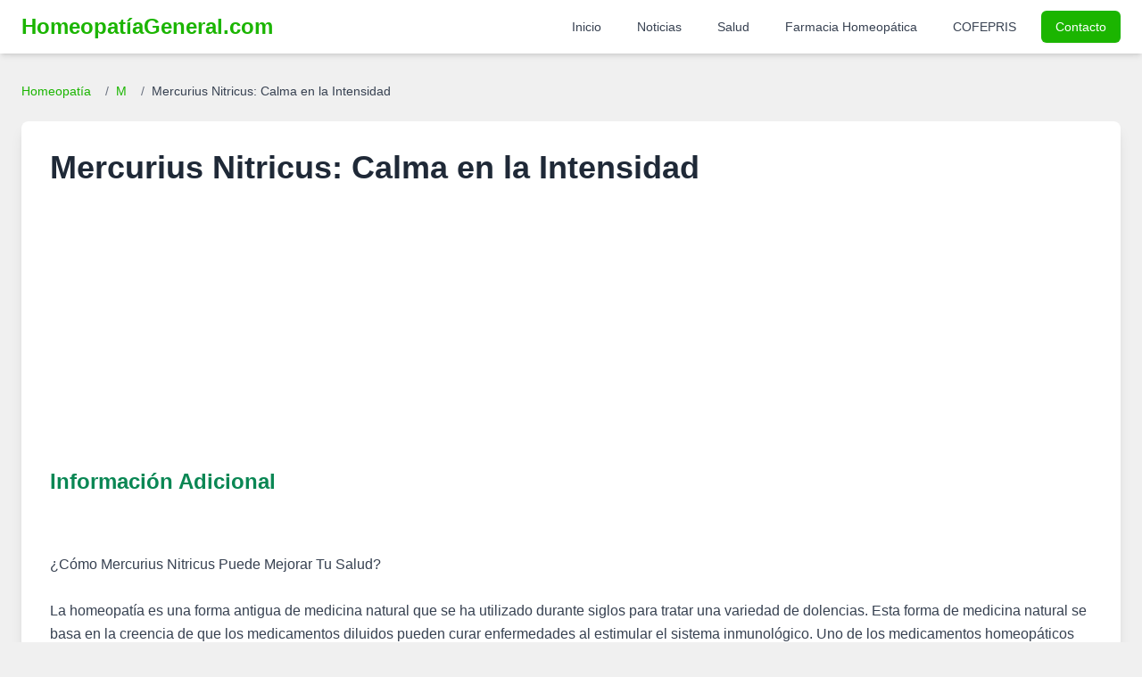

--- FILE ---
content_type: text/html; charset=UTF-8
request_url: https://homeopatiageneral.com/mercurius-nitricus.html
body_size: 6927
content:
<!DOCTYPE html>
<html lang="es">
<head>
    <meta charset="UTF-8">
    <meta name="viewport" content="width=device-width, initial-scale=1.0">

    <title>MERCURIUS NITRICUS  | Homeopatía General</title>
    <meta name="description" content="Descubre Mercurius Nitricus, remedio homeopático para síntomas agudos como ansiedad y dolores punzantes. Un apoyo natural. Consulta a tu homeópata.">
    <meta name="keywords" content="Mercurius Nitricus: Calma en la Intensidad, Mercurius, Nitricus:, Calma, en, la, Intensidad, homeopatia, tratamiento homeopático, síntomas Mercurius Nitricus: Calma en la Intensidad, medicina natural">
    <meta name="robots" content="index, follow, max-snippet:-1, max-image-preview:large, max-video-preview:-1">
    <meta name="distribution" content="global">
    <link rel="canonical" href="https://homeopatiageneral.com/mercurius-nitricus.html">

    <meta property="og:type" content="article"> <meta property="og:url" content="https://homeopatiageneral.com/mercurius-nitricus.html">
    <meta property="og:title" content="MERCURIUS NITRICUS  | Homeopatía General">
    <meta property="og:description" content="Descubre Mercurius Nitricus, remedio homeopático para síntomas agudos como ansiedad y dolores punzantes. Un apoyo natural. Consulta a tu homeópata.">
    <meta property="og:image" content="https://homeopatiageneral.com/img/homeopatia.jpg">
    <meta property="og:image:alt" content="Guía de Homeopatía General">

    <meta property="twitter:card" content="summary_large_image">
    <meta property="twitter:url" content="https://homeopatiageneral.com/mercurius-nitricus.html">
    <meta property="twitter:title" content="MERCURIUS NITRICUS  | Homeopatía General">
    <meta property="twitter:description" content="Descubre Mercurius Nitricus, remedio homeopático para síntomas agudos como ansiedad y dolores punzantes. Un apoyo natural. Consulta a tu homeópata.">
    <meta property="twitter:image" content="https://homeopatiageneral.com/img/homeopatia.jpg">
    <meta property="twitter:image:alt" content="Guía de Homeopatía General">


    <link rel="icon" href="/assets/images/mbr-90x90.png" type="image/x-icon">
    <link rel="apple-touch-icon" href="/assets/images/mbr-90x90.png">

    <script src="https://cdn.tailwindcss.com"></script>
    <script>
        tailwind.config = {
            theme: {
                extend: {
                    colors: {
                        primary: '#1BB500',
                        secondary: '#0A8754',
                        lightgray: '#f0f0f0',
                    },
                    fontFamily: {
                        sans: ['Inter', 'sans-serif'],
                    }
                }
            }
        }
    </script>

    <script async src="https://pagead2.googlesyndication.com/pagead/js/adsbygoogle.js?client=ca-pub-6456639017552823" crossorigin="anonymous"></script>

    <style>
        body {
            font-family: 'Inter', sans-serif;
        }
        /* Estilos para el contenido del remedio */
        .remedy-content h3 {
            font-size: 1.5em; /* Tailwind: text-2xl */
            font-weight: 600; /* Tailwind: font-semibold */
            color: #0A8754; /* secondary color */
            margin-top: 1.5rem; /* Tailwind: mt-6 */
            margin-bottom: 0.75rem; /* Tailwind: mb-3 */
        }
        .remedy-content p, .remedy-content li {
            margin-bottom: 0.75rem; /* Tailwind: mb-3 */
            line-height: 1.6; /* Tailwind: leading-relaxed */
        }
        .remedy-content ul {
            list-style-type: disc;
            margin-left: 1.5rem; /* Tailwind: ml-6 */
        }
        .breadcrumb a:hover {
            text-decoration: underline;
        }
    </style>
</head>
<body class="bg-lightgray text-gray-800 antialiased">

    <header class="bg-white shadow-md sticky top-0 z-50">
        <nav class="container mx-auto px-4 lg:px-6 py-3">
            <div class="flex justify-between items-center">
                <a href="https://homeopatiageneral.com/" class="text-2xl font-bold text-primary">
                    HomeopatíaGeneral.com
                </a>
                <div class="hidden lg:flex items-center space-x-4">
                    <a href="https://homeopatiageneral.com/" class="text-gray-700 hover:text-primary px-3 py-2 rounded-md text-sm font-medium">Inicio</a>
                    <a href="https://homeopatiageneral.com/noticias.php" class="text-gray-700 hover:text-primary px-3 py-2 rounded-md text-sm font-medium">Noticias</a>
                    <a href="https://homeopatiageneral.com/salud.php" class="text-gray-700 hover:text-primary px-3 py-2 rounded-md text-sm font-medium">Salud</a>
                    <a href="https://homeopatiageneral.com/farmacia/" class="text-gray-700 hover:text-primary px-3 py-2 rounded-md text-sm font-medium">Farmacia Homeopática</a>
                    <a href="https://homeopatiageneral.com/cofepris/" class="text-gray-700 hover:text-primary px-3 py-2 rounded-md text-sm font-medium">COFEPRIS</a>
                    <a href="https://homeopatiageneral.com/contactanos.php" class="bg-primary text-white hover:bg-secondary px-4 py-2 rounded-md text-sm font-medium shadow-sm">Contacto</a>
                </div>
                <div class="lg:hidden">
                    <button id="mobileMenuButton" class="text-gray-700 hover:text-primary focus:outline-none">
                        <svg class="w-6 h-6" fill="none" stroke="currentColor" viewBox="0 0 24 24" xmlns="http://www.w3.org/2000/svg">
                            <path stroke-linecap="round" stroke-linejoin="round" stroke-width="2" d="M4 6h16M4 12h16m-7 6h7"></path>
                        </svg>
                    </button>
                </div>
            </div>
        </nav>
        <div id="mobileMenu" class="lg:hidden fixed inset-0 bg-gray-800 bg-opacity-75 z-40 hidden">
             <div class="fixed top-0 right-0 h-full w-64 bg-white shadow-xl p-5 z-50">
                <button id="closeMobileMenuButton" class="absolute top-5 right-5 text-gray-600 hover:text-gray-900">
                    <svg class="w-6 h-6" fill="none" stroke="currentColor" viewBox="0 0 24 24" xmlns="http://www.w3.org/2000/svg"><path stroke-linecap="round" stroke-linejoin="round" stroke-width="2" d="M6 18L18 6M6 6l12 12"></path></svg>
                </button>
                <nav class="mt-10 flex flex-col space-y-3">
                    <a href="https://homeopatiageneral.com/" class="text-gray-700 hover:text-primary block px-3 py-2 rounded-md text-base font-medium">Inicio</a>
                    <a href="https://homeopatiageneral.com/noticias.php" class="text-gray-700 hover:text-primary block px-3 py-2 rounded-md text-base font-medium">Noticias</a>
                    <a href="https://homeopatiageneral.com/salud.php" class="text-gray-700 hover:text-primary block px-3 py-2 rounded-md text-base font-medium">Salud</a>
                    <a href="https://homeopatiageneral.com/farmacia/" class="text-gray-700 hover:text-primary block px-3 py-2 rounded-md text-base font-medium">Farmacia Homeopática</a>
                    <a href="https://homeopatiageneral.com/cofepris/" class="text-gray-700 hover:text-primary block px-3 py-2 rounded-md text-base font-medium">COFEPRIS</a>
                    <a href="https://homeopatiageneral.com/contactanos.php" class="bg-primary text-white hover:bg-secondary block px-4 py-2 rounded-md text-base font-medium text-center shadow-sm">Contacto</a>
                </nav>
            </div>
        </div>
    </header>

    <main class="container mx-auto px-4 lg:px-6 py-8">
                    <nav class="text-sm mb-6 breadcrumb" aria-label="Breadcrumb">
                <ol class="list-none p-0 inline-flex space-x-2">
                    <li class="flex items-center">
                        <a href="https://homeopatiageneral.com/" class="text-primary hover:text-secondary">Homeopatía</a>
                    </li>
                    <li class="flex items-center">
                        <span class="text-gray-500 mx-2">/</span>
                        <a href="https://homeopatiageneral.com/homeopatia-m.html" class="text-primary hover:text-secondary">
                            M                        </a>
                    </li>
                    <li class="flex items-center">
                        <span class="text-gray-500 mx-2">/</span>
                        <span class="text-gray-700">Mercurius Nitricus: Calma en la Intensidad</span>
                    </li>
                </ol>
            </nav>

            <article class="bg-white p-6 md:p-8 rounded-lg shadow-lg">
                <h1 class="text-3xl md:text-4xl font-bold text-gray-800 mb-4">Mercurius Nitricus: Calma en la Intensidad</h1>
                
                <img src="https://homeopatia.s3.us-west-2.amazonaws.com/" alt="">                
                <div class="remedy-content clear-both"> <section class="mb-6"><h2 class="text-2xl font-semibold text-secondary mb-3">Información Adicional</h2><div class="prose max-w-none text-gray-700 leading-relaxed"><br />
<br />
¿Cómo Mercurius Nitricus Puede Mejorar Tu Salud?<br />
<br />
La homeopatía es una forma antigua de medicina natural que se ha utilizado durante siglos para tratar una variedad de dolencias. Esta forma de medicina natural se basa en la creencia de que los medicamentos diluidos pueden curar enfermedades al estimular el sistema inmunológico. Uno de los medicamentos homeopáticos más conocidos es Mercurius Nitricus, también conocido como Mercurius corrosivus.<br />
<br />
Mercurius Nitricus se utiliza para tratar una variedad de afecciones, desde dolores de cabeza hasta problemas digestivos. Está indicado para tratar los síntomas de infecciones bacterianas y virales, así como para reducir la inflamación. Esta medicina homeopática también se ha utilizado para tratar el dolor, la fatiga y los síntomas de alergias.<br />
<br />
Mercurius Nitricus se fabrica a partir de una mezcla de sales de mercurio. Estas sales se diluyen en agua y luego se mezclan con alcohol para formar una solución. Esta solución se toma como una medicina oral o se aplica directamente sobre la piel.<br />
<br />
Los efectos de Mercurius Nitricus en la salud son variados. Esta medicina homeopática se ha utilizado para tratar una variedad de afecciones, desde dolores de cabeza hasta problemas digestivos. Esta medicina también se ha utilizado para tratar infecciones bacterianas y virales, así como para reducir la inflamación.<br />
<br />
Además de los beneficios para la salud, Mercurius Nitricus también se ha utilizado para tratar el dolor y la fatiga. Esta medicina homeopática también se ha utilizado para tratar los síntomas de alergias.<br />
<br />
Es importante recordar que la homeopatía no es una cura milagrosa. Si bien los remedios homeopáticos pueden ser efectivos para aliviar los síntomas de una variedad de afecciones, no se han demostrado científicamente. Por lo tanto, es importante consultar a un profesional de la salud antes de tomar cualquier medicamento homeopático.<br />
<br />
En conclusión, Mercurius Nitricus es una medicina homeopática segura y efectiva que se ha utilizado durante siglos para tratar una variedad de afecciones. Esta medicina se ha utilizado para tratar infecciones bacterianas y virales, así como para reducir la inflamación. También se ha utilizado para tratar el dolor, la fatiga y los síntomas de alergias. Si bien la homeopatía no es una cura milagrosa, los remedios homeopáticos pueden ser efectivos para aliviar los síntomas de una variedad de afecciones. Por lo tanto, es importante consultar a un profesional de la salud antes de tomar cualquier medicamento homeopático, como Mercurius Nitricus.</div></section><section class="mb-6"><h2 class="text-2xl font-semibold text-secondary mb-3">Artículo Detallado</h2><div class="prose max-w-none text-gray-700 leading-relaxed"><article>
  <h2>MERCURIUS NITRICUS: El remedio homeopático para tratar infecciones</h2>
  <p>¡Hola amigos! Hoy quiero hablarles sobre un remedio homeopático muy efectivo para tratar infecciones, se trata de Mercurius Nitricus.</p>
  <p>Mercurius Nitricus es un compuesto químico derivado del mercurio y del ácido nítrico. En homeopatía, se utiliza para tratar infecciones en diferentes partes del cuerpo, como la garganta, los ojos, los oídos, la nariz, la piel y las vías urinarias.</p>
  <p>Este remedio es especialmente útil para tratar infecciones que producen pus, inflamación y dolor. También es efectivo para tratar úlceras, llagas y heridas que no cicatrizan.</p>
  <p>Además, Mercurius Nitricus es un remedio que puede ayudar a aliviar los síntomas de enfermedades de transmisión sexual, como la sífilis y la gonorrea.</p>
  <p>Para tomar Mercurius Nitricus, es importante seguir las indicaciones de un médico homeópata, ya que la dosis y la frecuencia varían según la persona y la condición que se esté tratando.</p>
  <p>Es importante destacar que Mercurius Nitricus no tiene efectos secundarios conocidos, siempre y cuando se tome en las dosis recomendadas. Sin embargo, como con cualquier medicamento, es importante informar al médico si se está tomando algún otro medicamento o si se padece alguna enfermedad crónica.</p>
  <p>En conclusión, Mercurius Nitricus es un remedio homeopático muy efectivo para tratar infecciones y otros problemas de salud. Si estás buscando una alternativa natural y segura para tratar tus problemas de salud, no dudes en consultar a un médico homeópata para que te recomiende el tratamiento adecuado.</p>
</article></div></section><section class="mb-6"><h2 class="text-2xl font-semibold text-secondary mb-3">Descripción Detallada y Síntomas</h2><div class="text-gray-700 leading-relaxed">(Nitrato Mercrico)<br />
<h3>Síntomas Mentales de Mercurius Nitricus: Calma en la Intensidad</h3><br />
1   Con los dolores hay extrema ansiedad, y rueda por el piso, gritando y<br />
pidiendo un cuchillo para matarse. Delirio.<br />
2   Memoria escasa. Estupor.<br />
<h3>Síntomas Generales de Mercurius Nitricus: Calma en la Intensidad</h3><br />
<p class="ml-4">* 3   Dolores pinchantes y prurito pinchante. Los dolores son intolerables</p><br />
(ver l).<br />
4   Fro predominante. Temblores. Desmayos frecuentes. Caquexia.<br />
5   Sfilis nerviosa y sea.<br />
<h3>Síntomas Particulares de Mercurius Nitricus: Calma en la Intensidad</h3><br />
6   Mareos. Cefaleas.<br />
7   Ojos hundidos. Midriasis. Ardor y dolores pinchantes en los ojos, con<br />
lagrimeo y fotofobia.<br />
8   Timbres en los oídos.<br />
9   Cara: arrebatada; pálida, con expresión de gran ansiedad. Rasgos<br />
contrados. Labios rojo azulados.<br />
<p class="ml-4">* 10   Lnea azulada en el borde de las encas. Encías hinchadas y sangrantes.</p><br />
Lengua con saburra; no la puede sacar. Lengua y labios como quemados,<br />
apergaminados, dolorosos. Mucosa bucal inflamada, hinchada y dolorida.<br />
Salivacin. Gusto a cobre. Placas mucosas.<br />
11   Carganta roja, seca y dolorida.<br />
12   Eructos, con espuma bucal y vómitos. Vmitos biliosos, sanguinolentos o<br />
mucosos. Intenso dolor epigástrico. Dolores en el vientre e hipogastrio.<br />
13   Severa diarrea con clico y tenesmo. Heces sanguinolentas. Constipación.<br />
<p class="ml-4">* 14   Intenso dolor al orinar. Orina oscura. Anuria. Uremia. Blenorragia con</p><br />
ardores y dolores pinchantes en la corona del glande. Marcada disminucin del<br />
deseo sexual en el hombre.<br />
15   Voz débil o afona. Movimientos espasmédicos continuos en el tórax.<br />
Sonidos cardíacos sin nitidez. Pulso débil.<br />
16   Temblores intensos, con dificultad para agarrar las cosas y para caminar.<br />
Espasmos, sacudidas e incordinacin en los miembros. Calambres en las<br />
extremidades inferiores. Cianosis en los miembros, con piel fría y húmeda.<br />
17   Escalofríos violentos. Fiebre. Sudores copiosos.</div></section>                </div>

                <div class="mt-8 p-4 bg-blue-50 border-l-4 border-blue-500 rounded text-blue-700">
                    <h4 class="font-bold mb-2">Guía de Efectividad:</h4>
                    <div class="grid grid-cols-1 sm:grid-cols-3 gap-2 text-sm">
                        <div><span class="font-semibold text-primary">*</span> Usable en la salud homeopática</div>
                        <div><span class="font-semibold text-primary">**</span> Efectivo para la salud</div>
                        <div><span class="font-semibold text-primary">***</span> Bastante Efectivo y saludable</div>
                    </div>
                </div>
            </article>

        
        <section id="indice-alfabetico" class="py-12 mt-8">
            <div class="container mx-auto px-4 lg:px-6">
                <h2 class="text-2xl font-bold text-center text-gray-800 mb-8">Índice Alfabético de Remedios Homeopáticos</h2>
                <div class="flex flex-wrap justify-center gap-2 md:gap-3 bg-gray-50 p-4 md:p-6 rounded-lg shadow">
                    <a href="/homeopatia-a.html" class="px-3 py-2 md:px-4 md:py-2 bg-primary text-white font-semibold rounded-md hover:bg-secondary transition-colors duration-200 text-sm md:text-base">A</a><a href="/homeopatia-b.html" class="px-3 py-2 md:px-4 md:py-2 bg-primary text-white font-semibold rounded-md hover:bg-secondary transition-colors duration-200 text-sm md:text-base">B</a><a href="/homeopatia-c.html" class="px-3 py-2 md:px-4 md:py-2 bg-primary text-white font-semibold rounded-md hover:bg-secondary transition-colors duration-200 text-sm md:text-base">C</a><a href="/homeopatia-d.html" class="px-3 py-2 md:px-4 md:py-2 bg-primary text-white font-semibold rounded-md hover:bg-secondary transition-colors duration-200 text-sm md:text-base">D</a><a href="/homeopatia-e.html" class="px-3 py-2 md:px-4 md:py-2 bg-primary text-white font-semibold rounded-md hover:bg-secondary transition-colors duration-200 text-sm md:text-base">E</a><a href="/homeopatia-f.html" class="px-3 py-2 md:px-4 md:py-2 bg-primary text-white font-semibold rounded-md hover:bg-secondary transition-colors duration-200 text-sm md:text-base">F</a><a href="/homeopatia-g.html" class="px-3 py-2 md:px-4 md:py-2 bg-primary text-white font-semibold rounded-md hover:bg-secondary transition-colors duration-200 text-sm md:text-base">G</a><a href="/homeopatia-h.html" class="px-3 py-2 md:px-4 md:py-2 bg-primary text-white font-semibold rounded-md hover:bg-secondary transition-colors duration-200 text-sm md:text-base">H</a><a href="/homeopatia-i.html" class="px-3 py-2 md:px-4 md:py-2 bg-primary text-white font-semibold rounded-md hover:bg-secondary transition-colors duration-200 text-sm md:text-base">I</a><a href="/homeopatia-j.html" class="px-3 py-2 md:px-4 md:py-2 bg-primary text-white font-semibold rounded-md hover:bg-secondary transition-colors duration-200 text-sm md:text-base">J</a><a href="/homeopatia-k.html" class="px-3 py-2 md:px-4 md:py-2 bg-primary text-white font-semibold rounded-md hover:bg-secondary transition-colors duration-200 text-sm md:text-base">K</a><a href="/homeopatia-l.html" class="px-3 py-2 md:px-4 md:py-2 bg-primary text-white font-semibold rounded-md hover:bg-secondary transition-colors duration-200 text-sm md:text-base">L</a><a href="/homeopatia-m.html" class="px-3 py-2 md:px-4 md:py-2 bg-primary text-white font-semibold rounded-md hover:bg-secondary transition-colors duration-200 text-sm md:text-base">M</a><a href="/homeopatia-n.html" class="px-3 py-2 md:px-4 md:py-2 bg-primary text-white font-semibold rounded-md hover:bg-secondary transition-colors duration-200 text-sm md:text-base">N</a><a href="/homeopatia-o.html" class="px-3 py-2 md:px-4 md:py-2 bg-primary text-white font-semibold rounded-md hover:bg-secondary transition-colors duration-200 text-sm md:text-base">O</a><a href="/homeopatia-p.html" class="px-3 py-2 md:px-4 md:py-2 bg-primary text-white font-semibold rounded-md hover:bg-secondary transition-colors duration-200 text-sm md:text-base">P</a><a href="/homeopatia-q.html" class="px-3 py-2 md:px-4 md:py-2 bg-primary text-white font-semibold rounded-md hover:bg-secondary transition-colors duration-200 text-sm md:text-base">Q</a><a href="/homeopatia-r.html" class="px-3 py-2 md:px-4 md:py-2 bg-primary text-white font-semibold rounded-md hover:bg-secondary transition-colors duration-200 text-sm md:text-base">R</a><a href="/homeopatia-s.html" class="px-3 py-2 md:px-4 md:py-2 bg-primary text-white font-semibold rounded-md hover:bg-secondary transition-colors duration-200 text-sm md:text-base">S</a><a href="/homeopatia-t.html" class="px-3 py-2 md:px-4 md:py-2 bg-primary text-white font-semibold rounded-md hover:bg-secondary transition-colors duration-200 text-sm md:text-base">T</a><a href="/homeopatia-u.html" class="px-3 py-2 md:px-4 md:py-2 bg-primary text-white font-semibold rounded-md hover:bg-secondary transition-colors duration-200 text-sm md:text-base">U</a><a href="/homeopatia-v.html" class="px-3 py-2 md:px-4 md:py-2 bg-primary text-white font-semibold rounded-md hover:bg-secondary transition-colors duration-200 text-sm md:text-base">V</a><a href="/homeopatia-w.html" class="px-3 py-2 md:px-4 md:py-2 bg-primary text-white font-semibold rounded-md hover:bg-secondary transition-colors duration-200 text-sm md:text-base">W</a><a href="/homeopatia-x.html" class="px-3 py-2 md:px-4 md:py-2 bg-primary text-white font-semibold rounded-md hover:bg-secondary transition-colors duration-200 text-sm md:text-base">X</a><a href="/homeopatia-y.html" class="px-3 py-2 md:px-4 md:py-2 bg-primary text-white font-semibold rounded-md hover:bg-secondary transition-colors duration-200 text-sm md:text-base">Y</a><a href="/homeopatia-z.html" class="px-3 py-2 md:px-4 md:py-2 bg-primary text-white font-semibold rounded-md hover:bg-secondary transition-colors duration-200 text-sm md:text-base">Z</a>                </div>
            </div>
        </section>
    </main>

    <footer class="bg-gray-800 text-gray-300 py-12 mt-8">
        <div class="container mx-auto px-4 lg:px-6">
            <div class="grid grid-cols-1 md:grid-cols-3 gap-8 items-center">
                <div class="flex justify-center md:justify-start">
                     <img src="/assets/images/mbr-1-512x611.png" alt="Logo Homeopatía General Pie de Página" class="h-24 w-auto rounded-sm" onerror="this.onerror=null;this.src='https://placehold.co/150x180/333333/FFFFFF?text=Logo+HG';">
                </div>
                <div class="text-center">
                    <p class="text-sm">© 2026 Homeopatía General. Todos los derechos reservados.</p>
                    <p class="text-xs mt-1">Sitio con fines informativos. Consulte a su profesional de la salud.</p>
                </div>
                <div class="text-center md:text-right space-y-2">
                    <a href="https://homeopatiageneral.com/terminos.php" class="block text-sm hover:text-primary transition-colors">Términos de Uso</a>
                    <a href="https://homeopatiageneral.com/politicas.php" class="block text-sm hover:text-primary transition-colors">Políticas de Privacidad</a>
                    <a href="https://homeopatiageneral.com/sitemap.php" class="block text-sm hover:text-primary transition-colors">Mapa del Sitio</a>
                </div>
            </div>
        </div>
    </footer>

    <script>
        // Mobile menu toggle
        const mobileMenuButton = document.getElementById('mobileMenuButton');
        const closeMobileMenuButton = document.getElementById('closeMobileMenuButton');
        const mobileMenu = document.getElementById('mobileMenu');

        if (mobileMenuButton && closeMobileMenuButton && mobileMenu) {
            mobileMenuButton.addEventListener('click', () => {
                mobileMenu.classList.remove('hidden');
                mobileMenu.classList.add('fixed');
            });

            closeMobileMenuButton.addEventListener('click', () => {
                mobileMenu.classList.add('hidden');
                mobileMenu.classList.remove('fixed');
            });
            
            mobileMenu.addEventListener('click', (event) => {
                if (event.target === mobileMenu) {
                     mobileMenu.classList.add('hidden');
                     mobileMenu.classList.remove('fixed');
                }
            });
        }
    </script>

</body>
</html>


--- FILE ---
content_type: text/html; charset=utf-8
request_url: https://www.google.com/recaptcha/api2/aframe
body_size: 268
content:
<!DOCTYPE HTML><html><head><meta http-equiv="content-type" content="text/html; charset=UTF-8"></head><body><script nonce="m6pyYW_DNzaCUVZ_wTFm0Q">/** Anti-fraud and anti-abuse applications only. See google.com/recaptcha */ try{var clients={'sodar':'https://pagead2.googlesyndication.com/pagead/sodar?'};window.addEventListener("message",function(a){try{if(a.source===window.parent){var b=JSON.parse(a.data);var c=clients[b['id']];if(c){var d=document.createElement('img');d.src=c+b['params']+'&rc='+(localStorage.getItem("rc::a")?sessionStorage.getItem("rc::b"):"");window.document.body.appendChild(d);sessionStorage.setItem("rc::e",parseInt(sessionStorage.getItem("rc::e")||0)+1);localStorage.setItem("rc::h",'1769040427927');}}}catch(b){}});window.parent.postMessage("_grecaptcha_ready", "*");}catch(b){}</script></body></html>